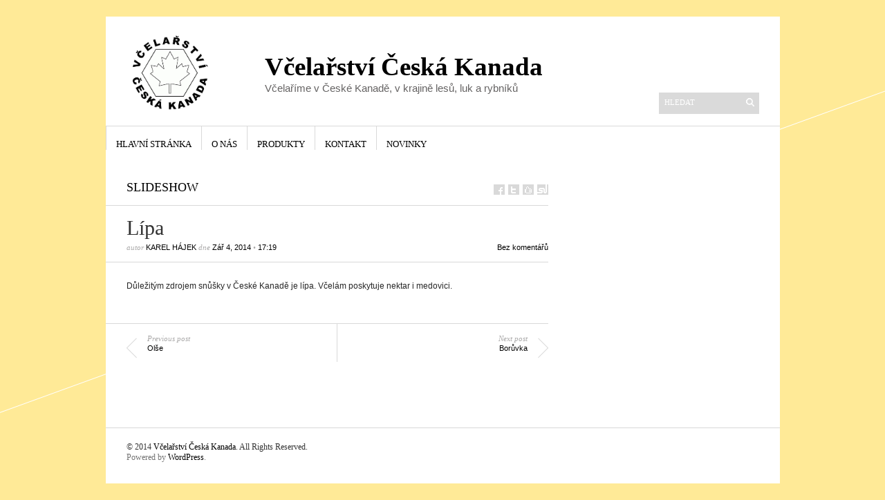

--- FILE ---
content_type: text/html; charset=UTF-8
request_url: http://vcelarstvi-ck.cz/?p=28
body_size: 3098
content:
<!DOCTYPE html>
<html lang="cs-CZ">
<head>
<meta http-equiv="Content-Type" content="text/html; charset=UTF-8" />
<title>Lípa | Včelařství Česká Kanada</title>
<meta http-equiv="Content-language" content="cs-CZ" />
<link rel="profile" href="http://gmpg.org/xfn/11" />
<link rel="shortcut icon" href="http://vcelarstvi-ck.cz/wp-content/themes/sight/images/favico.ico" type="image/x-icon" />
<link rel="alternate" type="application/rss+xml" title="Včelařství Česká Kanada &raquo; RSS zdroj" href="http://vcelarstvi-ck.cz/?feed=rss2" />
<link rel="alternate" type="application/rss+xml" title="Včelařství Česká Kanada &raquo; RSS komentářů" href="http://vcelarstvi-ck.cz/?feed=comments-rss2" />
		<script type="text/javascript">
			window._wpemojiSettings = {"baseUrl":"http:\/\/s.w.org\/images\/core\/emoji\/72x72\/","ext":".png","source":{"concatemoji":"http:\/\/vcelarstvi-ck.cz\/wp-includes\/js\/wp-emoji-release.min.js?ver=4.3.34"}};
			!function(e,n,t){var a;function o(e){var t=n.createElement("canvas"),a=t.getContext&&t.getContext("2d");return!(!a||!a.fillText)&&(a.textBaseline="top",a.font="600 32px Arial","flag"===e?(a.fillText(String.fromCharCode(55356,56812,55356,56807),0,0),3e3<t.toDataURL().length):(a.fillText(String.fromCharCode(55357,56835),0,0),0!==a.getImageData(16,16,1,1).data[0]))}function i(e){var t=n.createElement("script");t.src=e,t.type="text/javascript",n.getElementsByTagName("head")[0].appendChild(t)}t.supports={simple:o("simple"),flag:o("flag")},t.DOMReady=!1,t.readyCallback=function(){t.DOMReady=!0},t.supports.simple&&t.supports.flag||(a=function(){t.readyCallback()},n.addEventListener?(n.addEventListener("DOMContentLoaded",a,!1),e.addEventListener("load",a,!1)):(e.attachEvent("onload",a),n.attachEvent("onreadystatechange",function(){"complete"===n.readyState&&t.readyCallback()})),(a=t.source||{}).concatemoji?i(a.concatemoji):a.wpemoji&&a.twemoji&&(i(a.twemoji),i(a.wpemoji)))}(window,document,window._wpemojiSettings);
		</script>
		<style type="text/css">
img.wp-smiley,
img.emoji {
	display: inline !important;
	border: none !important;
	box-shadow: none !important;
	height: 1em !important;
	width: 1em !important;
	margin: 0 .07em !important;
	vertical-align: -0.1em !important;
	background: none !important;
	padding: 0 !important;
}
</style>
<link rel='stylesheet' id='sight-style-css'  href='http://vcelarstvi-ck.cz/wp-content/themes/sight/style.css?ver=4.3.34' type='text/css' media='all' />
<!--[if IE]>
<link rel='stylesheet' id='sight-ie-css'  href='http://vcelarstvi-ck.cz/wp-content/themes/sight/ie.css?ver=20131217' type='text/css' media='all' />
<![endif]-->
<script type='text/javascript' src='http://vcelarstvi-ck.cz/wp-includes/js/jquery/jquery.js?ver=1.11.3'></script>
<script type='text/javascript' src='http://vcelarstvi-ck.cz/wp-includes/js/jquery/jquery-migrate.min.js?ver=1.2.1'></script>
<script type='text/javascript' src='http://vcelarstvi-ck.cz/wp-content/themes/sight/js/jquery.cycle.all.min.js?ver=20131219'></script>
<script type='text/javascript' src='http://vcelarstvi-ck.cz/wp-content/themes/sight/js/jquery.cookie.js?ver=20131219'></script>
<link rel="EditURI" type="application/rsd+xml" title="RSD" href="http://vcelarstvi-ck.cz/xmlrpc.php?rsd" />
<link rel="wlwmanifest" type="application/wlwmanifest+xml" href="http://vcelarstvi-ck.cz/wp-includes/wlwmanifest.xml" /> 
<link rel='prev' title='Olše' href='http://vcelarstvi-ck.cz/?p=21' />
<link rel='next' title='Borůvka' href='http://vcelarstvi-ck.cz/?p=88' />
<meta name="generator" content="WordPress 4.3.34" />
<link rel='canonical' href='http://vcelarstvi-ck.cz/?p=28' />
<link rel='shortlink' href='http://vcelarstvi-ck.cz/?p=28' />
</head>
<body class="single single-post postid-28 single-format-standard"style="background-color: #ffea97;">
<div class="wrapper">
<div class="header clear">
<div class="logo">
<a href="http://vcelarstvi-ck.cz"><img src="http://vcelarstvi-ck.cz/wp-content/uploads/2014/09/CEJCH-FINAL-průhledný.jpg" alt="Včelařství Česká Kanada"/></a>
</div>

<div class="site-description"><h2 class="widgettitle">Včelařství Česká Kanada</h2>
			<div class="textwidget">Včelaříme v České Kanadě, v krajině lesů, luk a rybníků</div>
		</div>
<div class="search_form">
	<form method="get" id="searchform" action="http://vcelarstvi-ck.cz">
		<fieldset>
			<input name="s" type="text" onfocus="if(this.value=='Hledat') this.value='';" onblur="if(this.value=='') this.value='Hledat';" value="Hledat" />
			<button type="submit"></button>
		</fieldset>
	</form>
</div>

</div>

<div class="nav"><ul id="dd" class="dd"><li id="menu-item-63" class="menu-item menu-item-type-custom menu-item-object-custom menu-item-home menu-item-63"><a href="http://vcelarstvi-ck.cz">Hlavní stránka</a></li>
<li id="menu-item-16" class="menu-item menu-item-type-post_type menu-item-object-page menu-item-16"><a href="http://vcelarstvi-ck.cz/?page_id=11">O nás</a></li>
<li id="menu-item-17" class="menu-item menu-item-type-post_type menu-item-object-page menu-item-17"><a href="http://vcelarstvi-ck.cz/?page_id=9">Produkty</a></li>
<li id="menu-item-18" class="menu-item menu-item-type-post_type menu-item-object-page menu-item-18"><a href="http://vcelarstvi-ck.cz/?page_id=7">Kontakt</a></li>
<li id="menu-item-94" class="menu-item menu-item-type-taxonomy menu-item-object-category menu-item-94"><a href="http://vcelarstvi-ck.cz/?cat=1">Novinky</a></li>
</ul></div>

<!-- Container -->
<div id="container" class="clear">
<!-- Content -->
<div id="content">
			
		<div class="content-title">
			<a href="http://vcelarstvi-ck.cz/?cat=4" rel="category">Slideshow</a>			<a href="http://facebook.com/share.php?u=http://vcelarstvi-ck.cz/?p=28&amp;t=L%C3%ADpa" target="_blank" class="f" title="Share on Facebook"></a>
			<a href="http://twitter.com/home?status=Lípa https://tinyurl.com/onqfoqw" target="_blank" class="t" title="Spread the word on Twitter"></a>
			<a href="http://digg.com/submit?phase=2&amp;url=http://vcelarstvi-ck.cz/?p=28&amp;title=Lípa" target="_blank" class="di" title="Bookmark on Del.icio.us"></a>
			<a href="http://stumbleupon.com/submit?url=http://vcelarstvi-ck.cz/?p=28&amp;title=L%C3%ADpa" target="_blank" class="su" title="Share on StumbleUpon"></a>
		</div>

		<div class="entry">
			<div class="single clear post-28 post type-post status-publish format-standard has-post-thumbnail hentry category-slideshow" id="post_28">
				<div class="post-meta">
					<h1>Lípa</h1>
					autor <span class="post-author"><a href="http://vcelarstvi-ck.cz/?author=1" title="Posts by Karel Hájek">Karel Hájek</a></span> dne <span class="post-date">Zář 4, 2014</span> &bull; <span>17:19</span>					<a
						href="#comments" class="post-comms">Bez komentářů</a></div>
				<div class="post-content"><p>Důležitým zdrojem snůšky v České Kanadě je lípa. Včelám poskytuje nektar i medovici.</p>
</div>
				<div class="post-footer"></div>
							</div>
			<div class="post-navigation clear">
															<a class="post-prev" href="http://vcelarstvi-ck.cz/?p=21"><em>Previous post</em><span>Olše</span></a>
																<a class="post-next" href="http://vcelarstvi-ck.cz/?p=88"><em>Next post</em><span>Borůvka</span></a>
									<div class="line"></div>
			</div>		</div>

			
<!-- #comments -->

			</div>
			<!-- /Content -->

			<div class="sidebar">
	
	
			
	</div>

			</div>
			<!-- /Container -->

			<div class="footer">
				<p class="copyright">&copy; 2014 <a href="http://vcelarstvi-ck.cz">Včelařství Česká Kanada</a>.
					All Rights Reserved.<br />
					<span>Powered by <a href="http://wordpress.org">WordPress</a>.</span>
				</p>
				
			</div>
		</div>
		<!-- Page generated: 0,634 s, 21 queries -->
		<script type='text/javascript' src='http://vcelarstvi-ck.cz/wp-content/themes/sight/js/script.js?ver=20131219'></script>

		<script>
  (function(i,s,o,g,r,a,m){i['GoogleAnalyticsObject']=r;i[r]=i[r]||function(){
  (i[r].q=i[r].q||[]).push(arguments)},i[r].l=1*new Date();a=s.createElement(o),
  m=s.getElementsByTagName(o)[0];a.async=1;a.src=g;m.parentNode.insertBefore(a,m)
  })(window,document,'script','//www.google-analytics.com/analytics.js','ga');

  ga('create', 'UA-54757784-1', 'auto');
  ga('send', 'pageview');

</script>	</body>
</html>


--- FILE ---
content_type: text/plain
request_url: https://www.google-analytics.com/j/collect?v=1&_v=j102&a=1041797368&t=pageview&_s=1&dl=http%3A%2F%2Fvcelarstvi-ck.cz%2F%3Fp%3D28&ul=en-us%40posix&dt=L%C3%ADpa%20%7C%20V%C4%8Dela%C5%99stv%C3%AD%20%C4%8Cesk%C3%A1%20Kanada&sr=1280x720&vp=1280x720&_u=IEBAAEABAAAAACAAI~&jid=559014474&gjid=1633801212&cid=1880835760.1769386554&tid=UA-54757784-1&_gid=843095346.1769386554&_r=1&_slc=1&z=631321194
body_size: -285
content:
2,cG-JGJ801P1NT